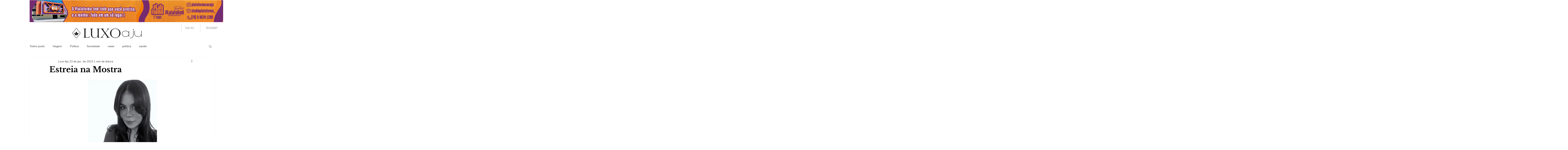

--- FILE ---
content_type: text/html; charset=utf-8
request_url: https://www.google.com/recaptcha/api2/aframe
body_size: 271
content:
<!DOCTYPE HTML><html><head><meta http-equiv="content-type" content="text/html; charset=UTF-8"></head><body><script nonce="JMxYQ_xEq5XZKEy7BQ8RsA">/** Anti-fraud and anti-abuse applications only. See google.com/recaptcha */ try{var clients={'sodar':'https://pagead2.googlesyndication.com/pagead/sodar?'};window.addEventListener("message",function(a){try{if(a.source===window.parent){var b=JSON.parse(a.data);var c=clients[b['id']];if(c){var d=document.createElement('img');d.src=c+b['params']+'&rc='+(localStorage.getItem("rc::a")?sessionStorage.getItem("rc::b"):"");window.document.body.appendChild(d);sessionStorage.setItem("rc::e",parseInt(sessionStorage.getItem("rc::e")||0)+1);localStorage.setItem("rc::h",'1768842739475');}}}catch(b){}});window.parent.postMessage("_grecaptcha_ready", "*");}catch(b){}</script></body></html>